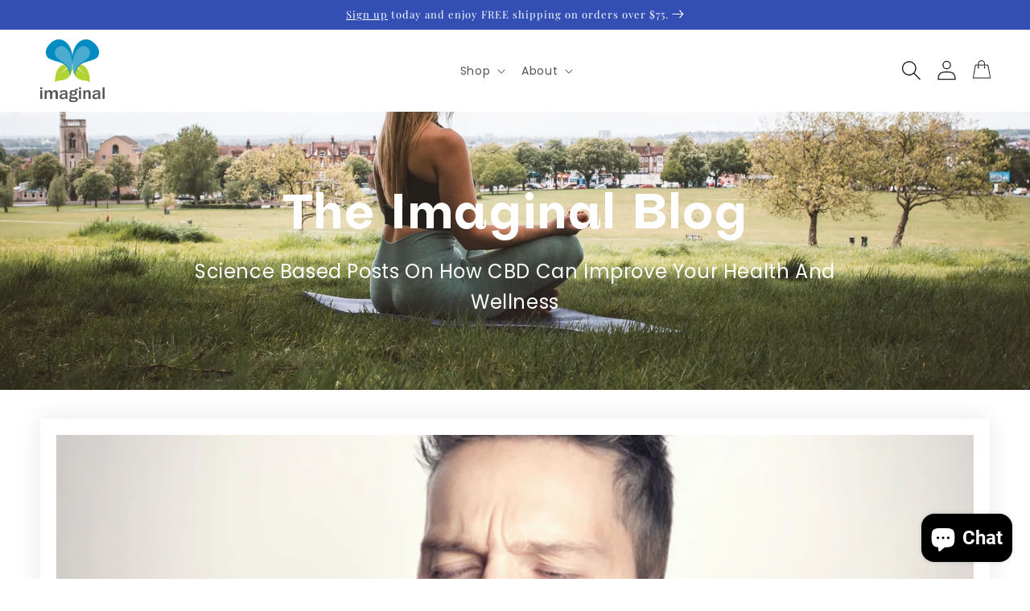

--- FILE ---
content_type: text/css
request_url: https://www.imaginal.tech/cdn/shop/t/24/assets/custom.css?v=121024837879382284981717148354
body_size: 1287
content:
/** Shopify CDN: Minification failed

Line 112:21 Expected identifier but found whitespace
Line 112:23 Unexpected "{"
Line 112:32 Expected ":"

**/
/* Font import */
  @font-face {
    font-family: 'Subjectivity';
    src: url('/cdn/shop/files/Subjectivity-Regular.woff?v=1692163833') format('woff');
    font-weight: normal;
    font-style: normal;
  }

  @font-face {
    font-family: 'Subjectivity';
    src: url('/cdn/shop/files/Subjectivity-Medium.woff?v=1692163731') format('woff');
    font-weight: 500;
    font-style: normal;
  }

  @font-face {
    font-family: 'Subjectivity';
    src: url('/cdn/shop/files/Subjectivity-Bold.woff?v=1692163732') format('woff');
    font-weight: bold;
    font-style: normal;
  }
/* Font import */


.hero-banner .image-with-text__text p {
    color: #FFF;
    font-family: Poppins;
    font-size: 18px;
    font-style: normal;
    font-weight: 400;
    line-height: 164%;
}

.hero-banner a.button.button--primary {
    color: #000 !important;
    text-align: center;
    font-family: Poppins;
    font-size: 18px;
    font-style: normal;
    font-weight: 600;
    line-height: 18px;
    background: #fff;
    cursor:pointer;
}

.hero-banner .button:after{
  box-shadow:none;
}
.hero-banner .image-with-text__media img {
    /* position: absolute; */
    width: 300px !important;
    height: 300px !important;
    top: 40% !important;
    left: 15% !important;
}
.hero-banner .image-with-text__content {
    padding: 6rem 0rem 7rem;
}


.why-immaginal {
    display: flex;
    justify-content: space-between;
    column-gap: 100px;
    margin: 100px 0;
}
.imaginal-image {
    width: 521px;
}

.imaginal-image img {
    width: 100%;
}

.imaginal-detail h2 {
    color: #000;
    text-align: center;
    font-family: Subjectivity;
    font-size: 75px;
    font-style: normal;
    font-weight: 700;
    line-height: 100px;
}
.imaginal-detail {
    width: calc(100% - 521px);
}
.btn-tag {
    display: flex;
    flex-wrap: wrap;
    align-items: center;
    justify-content: center;
    max-width: 100%;
}
.btn-tag a:nth-child(1), .btn-tag a:nth-child(2), .btn-tag a:nth-child(4), .btn-tag a:nth-child(3) {
    width: auto;
    margin-left: 20px;
    margin-bottom: 20px;
}

.btn-tag a {
    font-size: 18px;
    line-height: 20px;
    text-align: center;
    border-radius: 50px;
    background-color: {{ section.settings.background-color }};
    padding: 25px 30px;
    color: #000;
    font-family: Poppins;
    font-weight: 600;
    font-style: normal;
    text-transform: capitalize;
    text-decoration: none;
}

.page-width {
    max-width: 1400px;
}
.btn-tag a:nth-child(3) {
    margin-left: 0;
}

.ib-block-image-outter {
    display: flex;
}

.ib-block.block-img-title {
    background: #CCFFC4;
}
.left-inner,
.right-inner{
    display: flex;
    column-gap: 21px;
    align-items: center;
}
.left-blocks-content h3,
.right-blocks-content h3{
    color: #000;
    font-family: Subjectivity;
    font-size: 20px;
    font-style: normal;
    font-weight: 700;
}

.left-blocks-content p,
.right-blocks-content p {
    color: #7F8283;
    font-family: Poppins;
    font-size: 14px;
    font-style: normal;
    font-weight: 400;
}

.ib-block-section {
    padding: 80px 0;
}

.youtube-video-sec span {
    color: #000;
    font-family: Subjectivity;
    font-size: 60px;
    font-style: normal;
    font-weight: 700;
    line-height: 80px;
}
.featured-collection-custom .color-background-1.isolate.gradient {
    background: transparent;
}

.featured-collection-custom .card.card--card.card--media.color-background-1.gradient {
    background: transparent;
}


/* Yogesh CSS */

.featured-collection-custom .card--card:after,.featured-collection-custom .button:after{
  box-shadow:none;
}
.featured-collection-custom .quick-add__submit.button span:before {
    content: '+';
    margin-right: 5px;
}
.quick-add__submit.button {
    background: #B2D334;
}

.slide-text:before {
    content: '';
    width: 103px;
    height: 100%;
    /* left: -103px; */
    left:-102px;
    background: #018cc2;
    position: absolute;
}
.featured-collection-custom h2.title.h1 b {
    color: #593A86;
}

/* Fonts */
.quick-add__submit.button {
    background: #B2D334;
    color: #000;
    text-align: center;
    font-family: Poppins;
    font-size: 16px;
    font-style: normal;
    font-weight: 600;
    line-height: 18px;
}
.price__container{
    color: #000;
    text-align: center;
    font-family: Poppins;
    font-size: 24px;
    font-style: normal;
    font-weight: 400;
    line-height: 160%; /* 38.4px */
}
.card__heading.h2 a {
    color: #000;
    text-align: center;
    font-family: Subjectivity;
    font-size: 26px;
    font-style: normal;
    font-weight: 700;
    line-height: 30px; /* 115.385% */
}
.featured-collection-custom h2.title.h1 {
    color: #000;
    text-align: center;
    font-family: Subjectivity;
    font-size: 60px;
    font-style: normal;
    font-weight: 700;
    line-height: 80px;
}


.Hero-banner h2.banner__heading.h1 span {
    color: #FFF;
    font-family: Subjectivity;
    font-size: 75px;
    font-style: normal;
    font-weight: 400;
    line-height: 80px; /* 133.333% */
}

.Hero-banner h2.banner__heading.h1 {
    color: #FFF;
    font-family: Subjectivity;
    font-size: 75px;
    font-style: normal;
    font-weight: 700;
    line-height: 100px;
}
.Hero-banner .banner__text span {
    font-size: 18px !important;
}

.banner__text.body span {
    color: #FFF;
    font-family: Poppins;
    font-size: 24px;
    font-style: normal;
    font-weight: 400;
    line-height: 160%; /* 38.4px */
}

.banner__buttons a.button.button--primary {
    color: #018CC2;
    text-align: center;
    font-family: Poppins;
    font-size: 18px;
    font-style: normal;
    font-weight: 600;
    line-height: 18px; /* 100% */
    padding: 28px 70px;
}

.custom-text-wrapper h2 {
    color: #000;
    font-family: Subjectivity;
    font-size: 60px;
    font-style: normal;
    font-weight: 700;
    line-height: 70px; /* 116.667% */
    margin: 0;
    margin-bottom: 30px;
}

.custom-text-wrapper p {
    color: #000;
    font-family: Poppins;
    font-size: 18px;
    font-style: normal;
    font-weight: 400;
    line-height: 28px; /* 155.556% */
}

h2.recent-posts-heading {
    color: #000;
    font-family: Subjectivity;
    font-size: 60px;
    font-style: normal;
    font-weight: 700;
    line-height: 80px; /* 133.333% */
}

/* Fonts end */

/* Yogesh CSS end */


h2.image-with-text__heading.h0 {
    font-family: Subjectivity;
    font-size: 75px;
    font-style: normal;
    font-weight: 700;
}

.image-with-text__text a.button.button--primary {
    color: #000;
}
.image-with-text__heading span {
    font-weight: normal;
}

.left-blocks {
    width: 100%;
}

.right-blocks {
    width: 100%;
}
.collection__title h2.title.h1 {
    color: #000;
    text-align: center;
    font-family: Subjectivity;
    font-size: 60px;
    font-style: normal;
    font-weight: 700;
    line-height: 80px;
    max-width: 900px;
    width: 100%;
    margin: 0 auto;
}

.collection__title h2.title.h1 span {
    color: #593A86;
}

.banner__heading span {
    color: #FFF;
    font-family: Subjectivity;
    font-size: 60px;
    font-style: normal;
    font-weight: 700;
    line-height: 80px;
}
.banner__box .banner__text span {
    color: #FFF;
    font-family: Poppins;
    font-size: 24px;
    font-style: normal;
    font-weight: 400;
    line-height: 160%;
}

.banner__content .banner__box a.button.button--primary {
    color: #018CC2;
    text-align: center;
    font-family: Poppins;
    font-size: 18px;
    font-style: normal;
    font-weight: 600;
    line-height: 18px;
    background:#fff;
}

.Hero-banner .banner__content .banner__box a.button.button--primary {
    color:#000 !important;
}

.Hero-banner .button:after{
    box-shadow:unset;
}

.banner--medium.banner--desktop-transparent .banner__box {
    max-width: 75rem !important;
}
.custom-video-text-container .custom-text-wrapper h2 {
    color: #000;
    font-family: Subjectivity;
    font-size: 60px;
    font-style: normal;
    font-weight: 700;
    line-height: 70px;
}

.custom-video-text-container .custom-text-wrapper p {
    color: #000;
    font-family: Poppins;
    font-size: 18px;
    font-style: normal;
    font-weight: 400;
    line-height: 28px;
}

.offer-title {
    display: flex;
    border-radius: 20px 20px 0px 0px;
    background: #E8F9FF;
    padding: 38px 50px;
    column-gap:35px;
    max-width:1300px;
}
.offer-heading {
    max-width: 50%;
    color: #000;
    font-family: Subjectivity;
    font-size: 60px;
    font-style: normal;
    font-weight: 700;
    line-height: 80px;
}

.offer-desc p {
    color: #000;
    font-family: Poppins;
    font-size: 16px;
    font-style: normal;
    font-weight: 400;
    line-height: 160%;
}

.offer-heading span {
    color: #593A86;
    font-family: Subjectivity;
    font-size: 60px;
    font-style: normal;
    font-weight: 700;
    line-height: 80px;
}
.offer-desc {
    width: 50%;
}

.banner__buttons a.button.button--primary {
    padding: 25px 20px;
}

@media  (max-width:1439px){
  .Hero-banner h2.banner__heading.h1,
  .Hero-banner h2.banner__heading.h1 span{
    font-size:52px;
    line-height:67px;
  }
}

@media  (max-width:1365px){
  .Hero-banner h2.banner__heading.h1,
  .Hero-banner h2.banner__heading.h1 span{
    font-size:48px;
    line-height:65px;
  }
}
@media  (max-width:1199px){
  .Hero-banner h2.banner__heading.h1,
  .Hero-banner h2.banner__heading.h1 span{
    font-size:38px;
    line-height:55px;
  }
   h2.image-with-text__heading.h0,
  .image-with-text__heading span {
    font-size: 49px;
  }
  .why-immaginal {
    flex-wrap: wrap;
    justify-content: center;
  }
  .imaginal-detail {
    width: 65%;
  }
  .imaginal-detail h2{
    font-size:64px;
  }
  .offer-heading, .offer-heading span{
    font-size:45px;
    line-height:60px
  }
  .banner__heading span {
     font-size: 45px;
    line-height: 60px;
  }
  .banner__box .banner__text span{
    font-size:18px;
  }
  .custom-video-text-container .custom-text-wrapper h2 {
    font-size: 50px;
    line-height: 57px;
  }
}

@media (max-width:1024px){
  .imaginal-detail {
    width:100%;
  }
  .ib-block-image-outter {
    flex-wrap: wrap;
  }
  .ib-block-img {
    margin: 0 auto;
  }
 .imaginal-detail h2 {
    margin: 0;
  }
  .collection__title h2.title.h1{
    font-size:52px;
  }
  .custom-text-wrapper {
    flex-basis: 100%;
   }
  .offer-heading, .offer-heading span {
    font-size: 38px;
    line-height: normal;
  }
  h2.image-with-text__heading.h0{
    font-size:42px;
  }
  .Hero-banner h2.banner__heading.h1,
  .Hero-banner h2.banner__heading.h1 span{
    font-size:38px;
    line-height:55px;
  }
  .offer-heading, .offer-heading span, .banner__heading span {
    font-size: 32px;
    line-height: 40px;
  }
  .banner__buttons a.button.button--primary {
    padding: 15px 20px;
  }
  .banner--medium.banner--desktop-transparent .banner__box {
    max-width: 40rem!important;
  }
  .offer-title {
    flex-wrap: wrap;
    justify-content: center;
    text-align: center;
  }
  .custom-text-wrapper {
    flex-basis: 100% !important;
    max-width: 100% !important;
    text-align: center;
  }

  
.banner__content .slideshow__text.banner__box{
    max-width:100% !important;
}
}

@media (max-width:797px){
   div#klaviyo-form {
    padding: 0 20px;
  }
}

@media (max-width:768px){
  h2.image-with-text__heading.h0, .image-with-text__heading span{
    font-size:32px;
  }
  .hero-banner .image-with-text__text p{
    font-size:12px;
  }
}

.color-transparent {
    background: transparent;
}

.slideshow__text.banner__box{
  max-width:60% !important;
}

.slides-wrapper,
.recent-posts-heading{
    padding: 0 20px;
}

@media (max-width:425px){
  .Hero-banner .banner__text span {
    font-size: 14px !important;
}
  .Hero-banner h2.banner__heading.h1, .Hero-banner h2.banner__heading.h1 span {
    font-size: 32px;
    line-height: 40px;
}
  .banner__content .banner__box a.button.button--primary {
    font-size: 14px;
 }
}

@media (max-width:375px){
  .offer-heading, .offer-heading span, .banner__heading span {
    font-size: 28px;
 }
  .custom-video-text-container .custom-text-wrapper p {
    font-size: 16px;
 }
}

.index .card--card .card__heading a:after,
.index .card--card:after,
.index .ratio:before{
  display:none;
}

html {
  scroll-behavior: smooth;
}
a.signup {
    text-decoration: underline;
    cursor: pointer;
    scroll-behavior: smooth;
  color: #ffffff
}

@media (max-width:525px){

.needsclick.kl-private-reset-css-Xuajs1 {
    flex-wrap: wrap;
    width: 100%;
}
}

.rte,
.page h1.main-page-title.page-title.h0 {
    padding: 0 15px;
}
.page h1.main-page-title.page-title.h0{
    text-align:center;
    font-family:Subjectivity;
    font-weight: 600;
}
.rte p strong {
    font-size: 20px;
}

